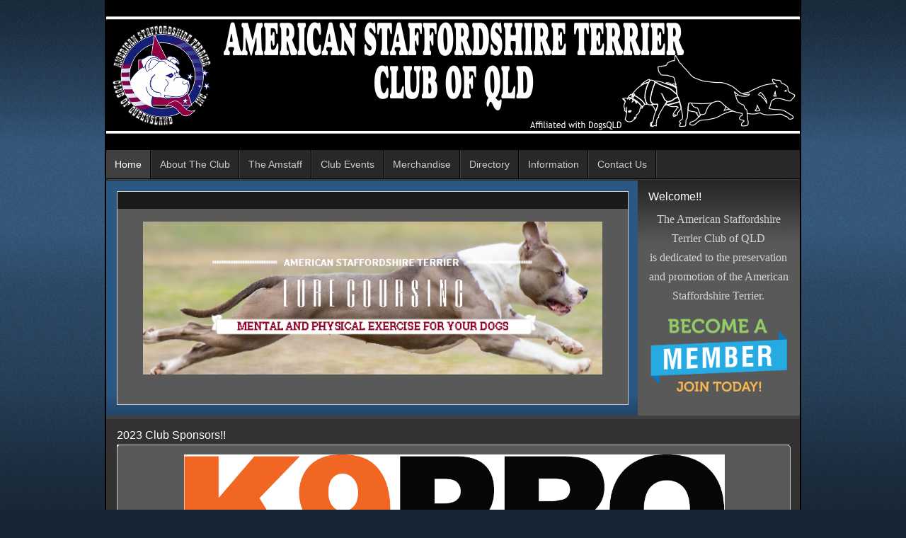

--- FILE ---
content_type: text/html; charset=utf-8
request_url: http://qldamstaffclub.com/
body_size: 11682
content:
<!DOCTYPE html>
<!-- jsn_epic_free 6.2.3 -->
<html lang="" dir="ltr">
<head>
	<base href="http://qldamstaffclub.com/" />
	<meta http-equiv="content-type" content="text/html; charset=utf-8" />
	<meta name="author" content="Karen Gordon" />
	<meta name="description" content="American Staffordshire Terrier Club of QLD Inc." />
	<meta name="generator" content="Joomla! - Open Source Content Management" />
	<title>Home</title>
	<link href="/templates/jsn_epic_free/favicon.ico" rel="shortcut icon" type="image/vnd.microsoft.icon" />
	<link href="/components/com_imageshow/assets/css/style.css" rel="stylesheet" type="text/css" />
	<link href="/media/jui/css/bootstrap.min.css?6f9713e1e6ed6db696ab6db1ab551740" rel="stylesheet" type="text/css" />
	<link href="/media/jui/css/bootstrap-responsive.min.css?6f9713e1e6ed6db696ab6db1ab551740" rel="stylesheet" type="text/css" />
	<link href="/media/jui/css/bootstrap-extended.css?6f9713e1e6ed6db696ab6db1ab551740" rel="stylesheet" type="text/css" />
	<link href="/plugins/system/jsntplframework/assets/3rd-party/bootstrap/css/bootstrap-frontend.min.css" rel="stylesheet" type="text/css" />
	<link href="/templates/system/css/system.css" rel="stylesheet" type="text/css" />
	<link href="/templates/system/css/general.css" rel="stylesheet" type="text/css" />
	<link href="/templates/jsn_epic_free/css/template.css" rel="stylesheet" type="text/css" />
	<link href="/templates/jsn_epic_free/css/colors/blue.css" rel="stylesheet" type="text/css" />
	<link href="/templates/jsn_epic_free/css/styles/business.css" rel="stylesheet" type="text/css" />
	<link href="/media/system/css/modal.css?6f9713e1e6ed6db696ab6db1ab551740" rel="stylesheet" type="text/css" />
	<link href="/plugins/system/pagebuilder/assets/3rd-party/bootstrap3/css/bootstrap.min.css" rel="stylesheet" type="text/css" />
	<link href="/plugins/system/pagebuilder/assets/css/pagebuilder.css" rel="stylesheet" type="text/css" />
	<link href="/plugins/system/pagebuilder/assets/css/jsn-gui-frontend.css" rel="stylesheet" type="text/css" />
	<link href="/plugins/system/pagebuilder/assets/css/front_end.css" rel="stylesheet" type="text/css" />
	<link href="/plugins/system/pagebuilder/assets/css/front_end_responsive.css" rel="stylesheet" type="text/css" />
	<link href="/plugins/jsnimageshow/themeclassic/assets/css/style.css" rel="stylesheet" type="text/css" />
	<link href="/plugins/jsnimageshow/themeclassic/assets/js/galleria/themes/classic/galleria.classic.css" rel="stylesheet" type="text/css" />
	<style type="text/css">
	#jsn-page,
	#jsn-pos-topbar {
		width: 980px;
		min-width: 980px;
	}#jsn-themeclassic-jsgallery-AG6F5{
	    			width: 100%;
	    			background-color: #efefef;
	    			display:block;
				}
#jsn-themeclassic-jsgallery-AG6F5 .galleria-container {
	    			margin: 0 auto;
	    			padding: 0;
	    			background: #595959;
	    			border: 1px solid #cccccc;
					-webkit-border-radius: 5px;
					-moz-border-radius: 5px;
					border-radius: 5px;
					height: 250px;
				}
#jsn-themeclassic-jsgallery-AG6F5 .galleria-container .galleria-stage{
	    			position: absolute;
				    top:5%;
				    bottom: 5%;
				    left: 5%;
				    right: 5%;
				    overflow:hidden;
				}
#jsn-themeclassic-jsgallery-AG6F5 .galleria-container .galleria-image-nav{
				    position: absolute;
				    top: 50%;
				    margin-top: -62px;
				    width: 100%;
				    height: 62px;
				    left: 0;
				}
#jsn-themeclassic-jsgallery-AG6F5 .galleria-thumbnails .galleria-image {
						border: 2px solid rgba(255, 255, 255, 0.3);
					}
#jsn-themeclassic-jsgallery-AG6F5 .galleria-thumbnails .galleria-image:hover {
	    			border: 2px solid #ff6200;
	    			filter: alpha(opacity=100);
					-moz-opacity: 1;
					-khtml-opacity: 1;
					opacity: 1;
				}
#jsn-themeclassic-jsgallery-AG6F5 .galleria-thumbnails .active {
	    			border: 2px solid #ff6200;
	    			filter: alpha(opacity=100);
					-moz-opacity: 1;
					-khtml-opacity: 1;
					opacity: 1;
				}
#jsn-themeclassic-jsgallery-AG6F5 .galleria-thumbnails  {
					height: 54px;
				}
#jsn-themeclassic-jsgallery-AG6F5 .galleria-thumbnails-container{
	    			background-color: #000000;
	    			left: 0;
				    right: 0;
				    width: 100%;
				}
#jsn-themeclassic-jsgallery-AG6F5 .galleria-thumbnails-list {
    				margin-top: 5px;
    				margin-left: 10px;
    				margin-bottom: 5px;
				}
#jsn-themeclassic-jsgallery-AG6F5 .galleria-carousel .galleria-thumbnails-list {
   	 				margin-left: 30px;
   					margin-right: 30px;
				}
#jsn-themeclassic-jsgallery-AG6F5 .galleria-thumbnails .galleria-image {
    				width: 60px;
    				height: 50px;
				}
#jsn-themeclassic-jsgallery-AG6F5 .galleria-thumbnails-container {
					height: 65px;
					bottom: 0;
				}
#jsn-themeclassic-jsgallery-AG6F5 .galleria-info {
					color: #FFFFFF;
				    display: none;
				    position: absolute;
				    text-align: left;
				    bottom:0;
				    width: 100%;
				    z-index: 4;
				    left:0;
				}
#jsn-themeclassic-jsgallery-AG6F5 .galleria-info .galleria-info-text {
				    background: none repeat scroll 0 0 rgba(0, 0, 0, 0.7);
				    padding: 12px;
				    height: auto;
				}
#jsn-themeclassic-jsgallery-AG6F5 .galleria-info .galleria-info-text .galleria-info-title{
					font-family: Verdana;
font-size: 12px;
font-weight: bold;
text-align: left;
color: #E9E9E9;
				}
#jsn-themeclassic-jsgallery-AG6F5 .galleria-info .galleria-info-text .galleria-info-description{
					font-family: Arial;
font-size: 11px;
font-weight: normal;
text-align: left;
color: #AFAFAF;
				}
#jsn-themeclassic-jsgallery-AG6F5 .galleria-info .galleria-info-text .galleria-info-image-link{
					font-family: Verdana;
font-size: 11px;
font-weight: bold;
text-align: right;
color: #E06614;
				}
#jsn-themeclassic-jsgallery-AG6F5 .galleria-thumbnails-container .galleria-thumb-nav-right{
					  background-position: -578px 15px;
					  height: 65px;
				}
#jsn-themeclassic-jsgallery-AG6F5 .galleria-thumbnails-container .galleria-thumb-nav-left{
					  background-position: -495px 15px;
					  height: 65px;
				}
#jsn-themeclassic-jsgallery-AG6F5 .galleria-thumbnails-container .galleria-thumb-nav-left:hover{
					   background-color: rgba(255, 255, 255, 0.3);
				}
#jsn-themeclassic-jsgallery-AG6F5 .galleria-thumbnails-container .galleria-thumb-nav-right:hover{
					   background-color: rgba(255, 255, 255, 0.3);
				}
#jsn-themeclassic-jsgallery-SJoem{
	    			width: 100%;
	    			background-color: #efefef;
	    			display:block;
				}
#jsn-themeclassic-jsgallery-SJoem .galleria-container {
	    			margin: 0 auto;
	    			padding: 0;
	    			background: #595959;
	    			border: 1px solid #cccccc;
					-webkit-border-radius: 5px;
					-moz-border-radius: 5px;
					border-radius: 5px;
					height: 250px;
				}
#jsn-themeclassic-jsgallery-SJoem .galleria-container .galleria-stage{
	    			position: absolute;
				    top:5%;
				    bottom: 5%;
				    left: 5%;
				    right: 5%;
				    overflow:hidden;
				}
#jsn-themeclassic-jsgallery-SJoem .galleria-container .galleria-image-nav{
				    position: absolute;
				    top: 50%;
				    margin-top: -62px;
				    width: 100%;
				    height: 62px;
				    left: 0;
				}
#jsn-themeclassic-jsgallery-SJoem .galleria-thumbnails .galleria-image {
						border: 2px solid rgba(255, 255, 255, 0.3);
					}
#jsn-themeclassic-jsgallery-SJoem .galleria-thumbnails .galleria-image:hover {
	    			border: 2px solid #ff6200;
	    			filter: alpha(opacity=100);
					-moz-opacity: 1;
					-khtml-opacity: 1;
					opacity: 1;
				}
#jsn-themeclassic-jsgallery-SJoem .galleria-thumbnails .active {
	    			border: 2px solid #ff6200;
	    			filter: alpha(opacity=100);
					-moz-opacity: 1;
					-khtml-opacity: 1;
					opacity: 1;
				}
#jsn-themeclassic-jsgallery-SJoem .galleria-thumbnails  {
					height: 54px;
				}
#jsn-themeclassic-jsgallery-SJoem .galleria-thumbnails-container{
	    			background-color: #000000;
	    			left: 0;
				    right: 0;
				    width: 100%;
				}
#jsn-themeclassic-jsgallery-SJoem .galleria-thumbnails-list {
    				margin-top: 5px;
    				margin-left: 10px;
    				margin-bottom: 5px;
				}
#jsn-themeclassic-jsgallery-SJoem .galleria-carousel .galleria-thumbnails-list {
   	 				margin-left: 30px;
   					margin-right: 30px;
				}
#jsn-themeclassic-jsgallery-SJoem .galleria-thumbnails .galleria-image {
    				width: 60px;
    				height: 50px;
				}
#jsn-themeclassic-jsgallery-SJoem .galleria-thumbnails-container {
					height: 65px;
					bottom: 0;
				}
#jsn-themeclassic-jsgallery-SJoem .galleria-info {
					color: #FFFFFF;
				    display: none;
				    position: absolute;
				    text-align: left;
				    bottom:0;
				    width: 100%;
				    z-index: 4;
				    left:0;
				}
#jsn-themeclassic-jsgallery-SJoem .galleria-info .galleria-info-text {
				    background: none repeat scroll 0 0 rgba(0, 0, 0, 0.7);
				    padding: 12px;
				    height: auto;
				}
#jsn-themeclassic-jsgallery-SJoem .galleria-info .galleria-info-text .galleria-info-title{
					font-family: Verdana;
font-size: 12px;
font-weight: bold;
text-align: left;
color: #E9E9E9;
				}
#jsn-themeclassic-jsgallery-SJoem .galleria-info .galleria-info-text .galleria-info-description{
					font-family: Arial;
font-size: 11px;
font-weight: normal;
text-align: left;
color: #AFAFAF;
				}
#jsn-themeclassic-jsgallery-SJoem .galleria-info .galleria-info-text .galleria-info-image-link{
					font-family: Verdana;
font-size: 11px;
font-weight: bold;
text-align: right;
color: #E06614;
				}
#jsn-themeclassic-jsgallery-SJoem .galleria-thumbnails-container .galleria-thumb-nav-right{
					  background-position: -578px 15px;
					  height: 65px;
				}
#jsn-themeclassic-jsgallery-SJoem .galleria-thumbnails-container .galleria-thumb-nav-left{
					  background-position: -495px 15px;
					  height: 65px;
				}
#jsn-themeclassic-jsgallery-SJoem .galleria-thumbnails-container .galleria-thumb-nav-left:hover{
					   background-color: rgba(255, 255, 255, 0.3);
				}
#jsn-themeclassic-jsgallery-SJoem .galleria-thumbnails-container .galleria-thumb-nav-right:hover{
					   background-color: rgba(255, 255, 255, 0.3);
				}
#jsn-themeclassic-jsgallery-CJnI5{
	    			width: 100%;
	    			background-color: #efefef;
	    			display:block;
				}
#jsn-themeclassic-jsgallery-CJnI5 .galleria-container {
	    			margin: 0 auto;
	    			padding: 0;
	    			background: #595959;
	    			border: 1px solid #cccccc;
					-webkit-border-radius: 5px;
					-moz-border-radius: 5px;
					border-radius: 5px;
					height: 250px;
				}
#jsn-themeclassic-jsgallery-CJnI5 .galleria-container .galleria-stage{
	    			position: absolute;
				    top:5%;
				    bottom: 5%;
				    left: 5%;
				    right: 5%;
				    overflow:hidden;
				}
#jsn-themeclassic-jsgallery-CJnI5 .galleria-container .galleria-image-nav{
				    position: absolute;
				    top: 50%;
				    margin-top: -62px;
				    width: 100%;
				    height: 62px;
				    left: 0;
				}
#jsn-themeclassic-jsgallery-CJnI5 .galleria-thumbnails .galleria-image {
						border: 2px solid rgba(255, 255, 255, 0.3);
					}
#jsn-themeclassic-jsgallery-CJnI5 .galleria-thumbnails .galleria-image:hover {
	    			border: 2px solid #ff6200;
	    			filter: alpha(opacity=100);
					-moz-opacity: 1;
					-khtml-opacity: 1;
					opacity: 1;
				}
#jsn-themeclassic-jsgallery-CJnI5 .galleria-thumbnails .active {
	    			border: 2px solid #ff6200;
	    			filter: alpha(opacity=100);
					-moz-opacity: 1;
					-khtml-opacity: 1;
					opacity: 1;
				}
#jsn-themeclassic-jsgallery-CJnI5 .galleria-thumbnails  {
					height: 54px;
				}
#jsn-themeclassic-jsgallery-CJnI5 .galleria-thumbnails-container{
	    			background-color: #000000;
	    			left: 0;
				    right: 0;
				    width: 100%;
				}
#jsn-themeclassic-jsgallery-CJnI5 .galleria-thumbnails-list {
    				margin-top: 5px;
    				margin-left: 10px;
    				margin-bottom: 5px;
				}
#jsn-themeclassic-jsgallery-CJnI5 .galleria-carousel .galleria-thumbnails-list {
   	 				margin-left: 30px;
   					margin-right: 30px;
				}
#jsn-themeclassic-jsgallery-CJnI5 .galleria-thumbnails .galleria-image {
    				width: 60px;
    				height: 50px;
				}
#jsn-themeclassic-jsgallery-CJnI5 .galleria-thumbnails-container {
					height: 65px;
					bottom: 0;
				}
#jsn-themeclassic-jsgallery-CJnI5 .galleria-info {
					color: #FFFFFF;
				    display: none;
				    position: absolute;
				    text-align: left;
				    bottom:0;
				    width: 100%;
				    z-index: 4;
				    left:0;
				}
#jsn-themeclassic-jsgallery-CJnI5 .galleria-info .galleria-info-text {
				    background: none repeat scroll 0 0 rgba(0, 0, 0, 0.7);
				    padding: 12px;
				    height: auto;
				}
#jsn-themeclassic-jsgallery-CJnI5 .galleria-info .galleria-info-text .galleria-info-title{
					font-family: Verdana;
font-size: 12px;
font-weight: bold;
text-align: left;
color: #E9E9E9;
				}
#jsn-themeclassic-jsgallery-CJnI5 .galleria-info .galleria-info-text .galleria-info-description{
					font-family: Arial;
font-size: 11px;
font-weight: normal;
text-align: left;
color: #AFAFAF;
				}
#jsn-themeclassic-jsgallery-CJnI5 .galleria-info .galleria-info-text .galleria-info-image-link{
					font-family: Verdana;
font-size: 11px;
font-weight: bold;
text-align: right;
color: #E06614;
				}
#jsn-themeclassic-jsgallery-CJnI5 .galleria-thumbnails-container .galleria-thumb-nav-right{
					  background-position: -578px 15px;
					  height: 65px;
				}
#jsn-themeclassic-jsgallery-CJnI5 .galleria-thumbnails-container .galleria-thumb-nav-left{
					  background-position: -495px 15px;
					  height: 65px;
				}
#jsn-themeclassic-jsgallery-CJnI5 .galleria-thumbnails-container .galleria-thumb-nav-left:hover{
					   background-color: rgba(255, 255, 255, 0.3);
				}
#jsn-themeclassic-jsgallery-CJnI5 .galleria-thumbnails-container .galleria-thumb-nav-right:hover{
					   background-color: rgba(255, 255, 255, 0.3);
				}
#jsn-themeclassic-jsgallery-GKt1W{
	    			width: 100%;
	    			background-color: #efefef;
	    			display:block;
				}
#jsn-themeclassic-jsgallery-GKt1W .galleria-container {
	    			margin: 0 auto;
	    			padding: 0;
	    			background: #595959;
	    			border: 1px solid #cccccc;
					-webkit-border-radius: 0px;
					-moz-border-radius: 0px;
					border-radius: 0px;
					height: 300px;
				}
#jsn-themeclassic-jsgallery-GKt1W .galleria-container .galleria-stage{
	    			position: absolute;
				    top:5%;
				    bottom: 5%;
				    left: 5%;
				    right: 5%;
				    overflow:hidden;
				}
#jsn-themeclassic-jsgallery-GKt1W .galleria-container .galleria-image-nav{
				    position: absolute;
				    top: 50%;
				    margin-top: -62px;
				    width: 100%;
				    height: 62px;
				    left: 0;
				}
#jsn-themeclassic-jsgallery-GKt1W .galleria-thumbnails .galleria-image {
						border: 2px solid rgba(255, 255, 255, 0.3);
					}
#jsn-themeclassic-jsgallery-GKt1W .galleria-thumbnails .galleria-image:hover {
	    			border: 2px solid #ff6200;
	    			filter: alpha(opacity=100);
					-moz-opacity: 1;
					-khtml-opacity: 1;
					opacity: 1;
				}
#jsn-themeclassic-jsgallery-GKt1W .galleria-thumbnails .active {
	    			border: 2px solid #ff6200;
	    			filter: alpha(opacity=100);
					-moz-opacity: 1;
					-khtml-opacity: 1;
					opacity: 1;
				}
#jsn-themeclassic-jsgallery-GKt1W .galleria-thumbnails  {
					height: 54px;
				}
#jsn-themeclassic-jsgallery-GKt1W .galleria-thumbnails-container{
	    			background-color: #000000;
	    			left: 0;
				    right: 0;
				    width: 100%;
				}
#jsn-themeclassic-jsgallery-GKt1W .galleria-thumbnails-list {
    				margin-top: 5px;
    				margin-left: 10px;
    				margin-bottom: 5px;
				}
#jsn-themeclassic-jsgallery-GKt1W .galleria-carousel .galleria-thumbnails-list {
   	 				margin-left: 30px;
   					margin-right: 30px;
				}
#jsn-themeclassic-jsgallery-GKt1W .galleria-thumbnails .galleria-image {
    				width: 60px;
    				height: 50px;
				}
#jsn-themeclassic-jsgallery-GKt1W .galleria-thumbnails-container {
					height: 65px;
					bottom: 0;
				}
#jsn-themeclassic-jsgallery-GKt1W .galleria-info {
					color: #FFFFFF;
				    display: none;
				    position: absolute;
				    text-align: left;
				    top: 0;
				    width: 100%;
				    z-index: 4;
				    left:0;
				}
#jsn-themeclassic-jsgallery-GKt1W .galleria-info .galleria-info-text {
				    background: none repeat scroll 0 0 rgba(0, 0, 0, 0.7);
				    padding: 12px;
				    height: auto;
				}
#jsn-themeclassic-jsgallery-GKt1W .galleria-info .galleria-info-text .galleria-info-title{
					font-family: Verdana;
font-size: 12px;
font-weight: bold;
text-align: left;
color: #E9E9E9;
				}
#jsn-themeclassic-jsgallery-GKt1W .galleria-info .galleria-info-text .galleria-info-description{
					font-family: Arial;
font-size: 11px;
font-weight: normal;
text-align: left;
color: #AFAFAF;
				}
#jsn-themeclassic-jsgallery-GKt1W .galleria-info .galleria-info-text .galleria-info-image-link{
					font-family: Verdana;
font-size: 11px;
font-weight: bold;
text-align: right;
color: #E06614;
				}
#jsn-themeclassic-jsgallery-GKt1W .galleria-thumbnails-container .galleria-thumb-nav-right{
					  background-position: -578px 15px;
					  height: 65px;
				}
#jsn-themeclassic-jsgallery-GKt1W .galleria-thumbnails-container .galleria-thumb-nav-left{
					  background-position: -495px 15px;
					  height: 65px;
				}
#jsn-themeclassic-jsgallery-GKt1W .galleria-thumbnails-container .galleria-thumb-nav-left:hover{
					   background-color: rgba(255, 255, 255, 0.3);
				}
#jsn-themeclassic-jsgallery-GKt1W .galleria-thumbnails-container .galleria-thumb-nav-right:hover{
					   background-color: rgba(255, 255, 255, 0.3);
				}

	</style>
	<script type="application/json" class="joomla-script-options new">{"csrf.token":"55233cbb26d7c02aae99d587090fabc3","system.paths":{"root":"","base":""}}</script>
	<script src="/media/jui/js/jquery.min.js?6f9713e1e6ed6db696ab6db1ab551740" type="text/javascript"></script>
	<script src="/media/jui/js/jquery-noconflict.js?6f9713e1e6ed6db696ab6db1ab551740" type="text/javascript"></script>
	<script src="/media/jui/js/jquery-migrate.min.js?6f9713e1e6ed6db696ab6db1ab551740" type="text/javascript"></script>
	<script src="/media/jui/js/bootstrap.min.js?6f9713e1e6ed6db696ab6db1ab551740" type="text/javascript"></script>
	<script src="/media/system/js/caption.js?6f9713e1e6ed6db696ab6db1ab551740" type="text/javascript"></script>
	<script src="/media/system/js/mootools-core.js?6f9713e1e6ed6db696ab6db1ab551740" type="text/javascript"></script>
	<script src="/media/system/js/core.js?6f9713e1e6ed6db696ab6db1ab551740" type="text/javascript"></script>
	<script src="/media/system/js/mootools-more.js?6f9713e1e6ed6db696ab6db1ab551740" type="text/javascript"></script>
	<script src="/plugins/system/jsntplframework/assets/joomlashine/js/noconflict.js" type="text/javascript"></script>
	<script src="/plugins/system/jsntplframework/assets/joomlashine/js/utils.js" type="text/javascript"></script>
	<script src="/templates/jsn_epic_free/js/jsn_template.js" type="text/javascript"></script>
	<script src="/media/system/js/modal.js?6f9713e1e6ed6db696ab6db1ab551740" type="text/javascript"></script>
	<script src="/templates/jsn_epic_free/js/custom.js" type="text/javascript"></script>
	<script src="/plugins/system/pagebuilder/assets/js/joomlashine.noconflict.js" type="text/javascript"></script>
	<script src="/plugins/system/pagebuilder/assets/3rd-party/bootstrap3/js/bootstrap.min.js" type="text/javascript"></script>
	<script src="/components/com_imageshow/assets/js/jquery.min.js" type="text/javascript"></script>
	<script src="/plugins/jsnimageshow/themeclassic/assets/js/jsn_is_conflict.js" type="text/javascript"></script>
	<script src="/plugins/jsnimageshow/themeclassic/assets/js/galleria/galleria-1.2.8.js" type="text/javascript"></script>
	<script src="/plugins/jsnimageshow/themeclassic/assets/js/galleria/themes/classic/galleria.classic.js" type="text/javascript"></script>
	<script type="text/javascript">
jQuery(function($){ $(".dropdown-toggle").dropdown(); });jQuery(window).on('load',  function() {
				new JCaption('img.caption');
			});
				JSNTemplate.initTemplate({
					templatePrefix			: "jsn_epic_free_",
					templatePath			: "/templates/jsn_epic_free",
					enableRTL				: 0,
					enableGotopLink			: 1,
					enableMobile			: 0,
					enableMobileMenuSticky	: 1,
					enableDesktopMenuSticky	: 0,
					responsiveLayout		: [],
					mobileMenuEffect		: ""
				});
			
					window.addEvent("domready", JSNUtils.setDesktopOnMobile);
				
		jQuery(function($) {
			SqueezeBox.initialize({});
			initSqueezeBox();
			$(document).on('subform-row-add', initSqueezeBox);

			function initSqueezeBox(event, container)
			{
				SqueezeBox.assign($(container || document).find('a.modal').get(), {
					parse: 'rel'
				});
			}
		});

		window.jModalClose = function () {
			SqueezeBox.close();
		};

		// Add extra modal close functionality for tinyMCE-based editors
		document.onreadystatechange = function () {
			if (document.readyState == 'interactive' && typeof tinyMCE != 'undefined' && tinyMCE)
			{
				if (typeof window.jModalClose_no_tinyMCE === 'undefined')
				{
					window.jModalClose_no_tinyMCE = typeof(jModalClose) == 'function'  ?  jModalClose  :  false;

					jModalClose = function () {
						if (window.jModalClose_no_tinyMCE) window.jModalClose_no_tinyMCE.apply(this, arguments);
						tinyMCE.activeEditor.windowManager.close();
					};
				}

				if (typeof window.SqueezeBoxClose_no_tinyMCE === 'undefined')
				{
					if (typeof(SqueezeBox) == 'undefined')  SqueezeBox = {};
					window.SqueezeBoxClose_no_tinyMCE = typeof(SqueezeBox.close) == 'function'  ?  SqueezeBox.close  :  false;

					SqueezeBox.close = function () {
						if (window.SqueezeBoxClose_no_tinyMCE)  window.SqueezeBoxClose_no_tinyMCE.apply(this, arguments);
						tinyMCE.activeEditor.windowManager.close();
					};
				}
			}
		};
		jQuery(function($){ initTooltips(); $("body").on("subform-row-add", initTooltips); function initTooltips (event, container) { container = container || document;$(container).find(".hasTooltip").tooltip({"html": true,"container": "body"});} });
	</script>

</head>
<body id="jsn-master" class="jsn-textstyle-business jsn-color-blue jsn-direction-ltr jsn-desktop jsn-joomla-30  jsn-com-content jsn-view-article jsn-itemid-101 jsn-homepage">
		<div id="jsn-page" class="container">
		<div id="jsn-page-inner">
					<div id="jsn-pos-stick-leftbottom">
				<div class=" jsn-modulecontainer"><div class="jsn-modulecontainer_inner"><div class="jsn-modulecontent">
<div  >
	<div style="display:none;">
<img src="https://demo.joomlashine.com/joomla-templates/jsn_epic/free/media/joomlashine/jsn-epic/backgrounds/street.jpg" alt="" />
<img src="https://demo.joomlashine.com/joomla-templates/jsn_epic/free/media/joomlashine/jsn-epic/backgrounds/tablet.jpg" alt="" />
<img src="https://demo.joomlashine.com/joomla-templates/jsn_epic/free/media/joomlashine/jsn-epic/backgrounds/forest.jpg" alt="" />
<img src="https://demo.joomlashine.com/joomla-templates/jsn_epic/free/media/joomlashine/jsn-epic/backgrounds/mac.jpg" alt="" />
<img src="https://demo.joomlashine.com/joomla-templates/jsn_epic/free/media/joomlashine/jsn-epic/backgrounds/skycrapper.jpg" alt="" />
<img src="https://demo.joomlashine.com/joomla-templates/jsn_epic/free/media/joomlashine/jsn-epic/backgrounds/cloudsea.jpg" alt="" />
<img src="https://demo.joomlashine.com/joomla-templates/jsn_epic/free/media/joomlashine/jsn-epic/backgrounds/workingdesk.jpg" alt="" />
<img src="https://demo.joomlashine.com/joomla-templates/jsn_epic/free/media/joomlashine/jsn-epic/backgrounds/our-work-bg.jpg" alt="" />
<img src="https://demo.joomlashine.com/joomla-templates/jsn_epic/free/media/joomlashine/jsn-epic/backgrounds/bridge.jpg" alt="" />
<img src="https://demo.joomlashine.com/joomla-templates/jsn_epic/free/media/joomlashine/jsn-epic/custom-html/responsive-intro/iphone.png" alt="" />
</div></div><div class="clearbreak"></div></div></div></div>
			</div>
					<div id="jsn-header">
				<div id="jsn-logo" class="pull-left">
				<a href="/index.php" title=""><img src="/templates/jsn_epic_free/images/colors/blue/logo.png" alt="" id="jsn-logo-desktop" /></a>				</div>
				<div id="jsn-headerright" class="pull-right">
								</div>
				<div class="clearbreak"></div>
			</div>
			<div id="jsn-body">
							<div id="jsn-menu">
									<div id="jsn-pos-mainmenu">
						<div class=" jsn-modulecontainer"><div class="jsn-modulecontainer_inner"><div class="jsn-modulecontent">
<ul class="menu-mainmenu">
<li  class="current active first"><a class="current" href="/index.php" >
	<span>
		Home	</span>
</a></li><li  class="parent">	<a  href="/index.php" >
		<span>
		About The Club		</span>
	</a>
	<ul><li  class="first"><a  href="/index.php/about-the-club/club-history" >
	<span>
		Club History	</span>
</a></li><li ><a  href="/index.php/about-the-club/club-management" >
	<span>
		Club Management	</span>
</a></li><li ><a  href="/index.php/about-the-club/club-code-of-ethics" >
	<span>
		Club Code of Ethics	</span>
</a></li><li ><a  href="/index.php/about-the-club/club-honor-board" >
	<span>
		Club Honor Board	</span>
</a></li><li ><a  href="/index.php/about-the-club/club-awards" >
	<span>
		Club Awards	</span>
</a></li><li  class="parent"><a  href="/index.php/about-the-club/online-forms" >
	<span>
		Online Forms	</span>
</a><ul><li  class="first">		<a class="" href="https://showmanager.com.au/MyArea/Clubs/details/2030" target="_blank" >
			<span>
			Membership Form			</span>
		</a>
</li><li ><a  href="/index.php/about-the-club/online-forms/breeder-listing" >
	<span>
		Breeder Listing	</span>
</a></li><li ><a  href="/index.php/about-the-club/online-forms/litter-listings" >
	<span>
		Litter Listings	</span>
</a></li><li ><a  href="/index.php/about-the-club/online-forms/stud-dog-listings" >
	<span>
		Stud Dog Listings	</span>
</a></li><li  class="last"><a  href="/index.php/about-the-club/online-forms/breeder-incentive-form" >
	<span>
		Breeder Incentive Form	</span>
</a></li></ul></li></ul></li><li  class="parent">	<a  href="/" >
		<span>
		The Amstaff		</span>
	</a>
	<ul><li  class="first"><a  href="/index.php/the-amstaff/amstaff-breed-standard" >
	<span>
		Amstaff Breed Standard	</span>
</a></li><li >		<a class="" href="https://qldamstaffclub.com/images/Club/ANKC%20Extended%20Breed%20Standard.pdf" target="_blank" >
			<span>
			ANKC Extended Breed Standard			</span>
		</a>
</li><li ><a  href="/index.php/the-amstaff/amstaff-history" >
	<span>
		Amstaff History	</span>
</a></li><li ><a  href="/index.php/the-amstaff/amstaff-history-in-australia" >
	<span>
		Amstaff History in Australia	</span>
</a></li><li  class="parent last"><a  href="/index.php/the-amstaff/amstaff-health" >
	<span>
		Amstaff Health	</span>
</a><ul><li  class="first"><a  href="/index.php/the-amstaff/amstaff-health/cerebellar-ataxia-ncl-a" >
	<span>
		Cerebellar Ataxia (NCL-A)	</span>
</a></li><li ><a  href="/index.php/the-amstaff/amstaff-health/cardiac-disease" >
	<span>
		Cardiac Disease	</span>
</a></li><li ><a  href="/index.php/the-amstaff/amstaff-health/hip-dysplasia-hd" >
	<span>
		Hip Dysplasia (HD)	</span>
</a></li><li ><a  href="/index.php/the-amstaff/amstaff-health/elbow-dysplasia-ed" >
	<span>
		Elbow Dysplasia (ED)	</span>
</a></li><li ><a  href="/index.php/the-amstaff/amstaff-health/eye-problems" >
	<span>
		Eye Problems	</span>
</a></li><li ><a  href="/index.php/the-amstaff/amstaff-health/luxating-patellas" >
	<span>
		Luxating Patellas	</span>
</a></li><li ><a  href="/index.php/the-amstaff/amstaff-health/hyperthyroidism" >
	<span>
		Hyperthyroidism	</span>
</a></li><li ><a  href="/index.php/the-amstaff/amstaff-health/degenerative-myelopathy-dm" >
	<span>
		Degenerative Myelopathy (DM)	</span>
</a></li><li ><a  href="/index.php/the-amstaff/amstaff-health/canine-hyperuricosuria-huu" >
	<span>
		Canine Hyperuricosuria (HUU)	</span>
</a></li><li  class="last"><a  href="/index.php/the-amstaff/amstaff-health/juvenile-laryngeal-paralysis-polyneuropathy-jlpp" >
	<span>
		Juvenile Laryngeal Paralysis & Polyneuropathy (JLPP)	</span>
</a></li></ul></li></ul></li><li  class="parent">	<a  href="/" >
		<span>
		Club Events		</span>
	</a>
	<ul><li  class="first"><a  href="/index.php/club-events/event-calendar" >
	<span>
		Event Calendar 	</span>
</a></li><li ><a  href="/index.php/club-events/pet-friendly-accommodation" >
	<span>
		Pet Friendly Accommodation	</span>
</a></li><li >		<a class="" href="https://www.showmanager.com.au/" target="_blank" >
			<span>
			ShowManager ~ Event Entries			</span>
		</a>
</li><li  class="parent">	<a  href="/" >
		<span>
		2023		</span>
	</a>
	<ul><li  class="first">		<a class="" href="https://qldamstaffclub.com/images/Events/2023/2023%20Show%20Catalogue%20-%20MARKED%20WEB.pdf" target="_blank" >
			<span>
			2023 Show Catalogue			</span>
		</a>
</li><li ><a  href="/index.php/club-events/2023/championship-show-1" >
	<span>
		Championship Show 1	</span>
</a></li><li ><a  href="/index.php/club-events/2023/championship-show-2" >
	<span>
		Championship Show 2	</span>
</a></li><li ><a  href="/index.php/club-events/2023/open-show" >
	<span>
		Open Show	</span>
</a></li><li >		<a class="" href="https://qldamstaffclub.com/images/Events/2023/LureCoursing/13.05.23%20AUTUMN%20COURSING%20CARNIVAL%20-%20DAY%201%20-%20ASTCQ%20-RESULTS.pdf" target="_blank" >
			<span>
			Lure Coursing 13.05.23			</span>
		</a>
</li><li >		<a class="" href="https://qldamstaffclub.com/images/Events/2023/LureCoursing/ASTCQ%2017.06.23%20CATALOGUE%20-%20MARKED.pdf" target="_blank" >
			<span>
			Lure Coursing 17.06.23			</span>
		</a>
</li><li >		<a class="" href="https://qldamstaffclub.com/images/Events/2023/LureCoursing/22.07.23%20ASTCQ%20Catalogue%20-%20MARKED.pdf" target="_blank" >
			<span>
			Lure Coursing 22.07.23			</span>
		</a>
</li><li  class="last">		<a class="" href="https://qldamstaffclub.com/images/Events/2023/LureCoursing/27.08.23%20ASTCQ%20Lure%20Coursing%20Trial%20-%20MARKED.pdf" target="_blank" >
			<span>
			Lure Coursing 27.08.23			</span>
		</a>
</li></ul></li><li  class="parent">	<a  href="/" >
		<span>
		2022		</span>
	</a>
	<ul><li  class="first">		<a class="" href="https://qldamstaffclub.com/images/Events/2022/2022%20Show%20Catalogue%20-%20Web.pdf" target="_blank" >
			<span>
			2022 Show Catalogue			</span>
		</a>
</li><li ><a  href="/index.php/club-events/2022/championship-show-1" >
	<span>
		Championship Show 1	</span>
</a></li><li ><a  href="/index.php/club-events/2022/2022-championship-show-2" >
	<span>
		Championship Show 2	</span>
</a></li><li ><a  href="/index.php/club-events/2022/2022-open-show" >
	<span>
		Open Show	</span>
</a></li><li >		<a class="" href="https://qldamstaffclub.com/images/Events/2022/Lure/070522_Catalogue.pdf" target="_blank" >
			<span>
			Lure Coursing 07.05.22			</span>
		</a>
</li><li >		<a class="" href="https://qldamstaffclub.com/images/Events/2022/Lure/ASTCQ_Catalogue_040622_-_MARKED.pdf" target="_blank" >
			<span>
			Lure Coursing 04.06.22			</span>
		</a>
</li><li >		<a class="" href="https://qldamstaffclub.com/images/Events/2022/Lure/16.07.22%20ASTCQ%20Catalogue%20-%20MARKED.pdf" target="_blank" >
			<span>
			Lure Coursing 16.07.22			</span>
		</a>
</li><li  class="last">		<a class="" href="https://qldamstaffclub.com/images/Events/2022/Lure/ASTCQ%20Catalogue%2021.08.22.pdf" target="_blank" >
			<span>
			Lure Coursing 21.08.22			</span>
		</a>
</li></ul></li><li  class="parent">	<a  href="/" >
		<span>
		2019		</span>
	</a>
	<ul><li  class="first"><a  href="/index.php/club-events/2019/2019-show-catalogue" >
	<span>
		2019 Show Catalogue	</span>
</a></li><li  class="parent"><a  href="/index.php/club-events/2019/championship-show-1" >
	<span>
		Championship Show 1	</span>
</a><ul><li  class="first">		<a class="" href="https://www.victoriatilleyphotography.com/f797235364" target="_blank" >
			<span>
			Photos			</span>
		</a>
</li><li  class="last"><a  href="/index.php/club-events/2019/championship-show-1/critiques" >
	<span>
		Critiques	</span>
</a></li></ul></li><li  class="parent"><a  href="/index.php/club-events/2019/championship-show-2" >
	<span>
		Championship Show 2	</span>
</a><ul><li  class="first">		<a class="" href="https://www.victoriatilleyphotography.com/f774159937" target="_blank" >
			<span>
			Photos			</span>
		</a>
</li><li  class="last"><a  href="/index.php/club-events/2019/championship-show-2/critiques" >
	<span>
		Critiques	</span>
</a></li></ul></li><li  class="parent"><a  href="/index.php/club-events/2019/open-show" >
	<span>
		Open Show	</span>
</a><ul><li  class="first last">		<a class="" href="https://www.victoriatilleyphotography.com/p1038330591" target="_blank" >
			<span>
			Photos			</span>
		</a>
</li></ul></li><li ><a  href="/index.php/club-events/2019/lure-coursing-catalogue-22-06-19" >
	<span>
		Lure Coursing Catalogue 22.06.2019	</span>
</a></li><li  class="last"><a  href="/index.php/club-events/2019/lure-coursing-catalogue-25-08-19" >
	<span>
		Lure Coursing Catalogue 25.08.2019	</span>
</a></li></ul></li><li  class="parent">	<a  href="/" >
		<span>
		2018		</span>
	</a>
	<ul><li  class="first"><a  href="/index.php/club-events/2018/2018-show-catalogue" >
	<span>
		2018 Show Catalogue	</span>
</a></li><li ><a  href="/index.php/club-events/2018/championship-show-1" >
	<span>
		Championship Show 1	</span>
</a></li><li  class="parent"><a  href="/index.php/club-events/2018/championship-show-2" >
	<span>
		Championship Show 2	</span>
</a><ul><li  class="first last"><a  href="/index.php/club-events/2018/championship-show-2/photos" >
	<span>
		Photos	</span>
</a></li></ul></li><li ><a  href="/index.php/club-events/2018/open-show" >
	<span>
		Open Show	</span>
</a></li><li ><a  href="/index.php/club-events/2018/lure-coursing-catalogue-06-05-2018" >
	<span>
		Lure Coursing Catalogue 06.05.2018	</span>
</a></li><li ><a  href="/index.php/club-events/2018/lure-coursing-catalogue-23-06-2018" >
	<span>
		Lure Coursing Catalogue 23.06.2018	</span>
</a></li><li  class="last"><a  href="/index.php/club-events/2018/lure-coursing-catalogue-26-08-2018" >
	<span>
		Lure Coursing Catalogue 26.08.2018	</span>
</a></li></ul></li><li  class="parent">	<a  href="/" >
		<span>
		2017		</span>
	</a>
	<ul><li  class="first"><a  href="/index.php/club-events/2017/2017-show-catalogue" >
	<span>
		2017 Show Catalogue	</span>
</a></li><li  class="parent"><a  href="/index.php/club-events/2017/championship-show-1" >
	<span>
		Championship Show 1	</span>
</a><ul><li  class="first"><a  href="/index.php/club-events/2017/championship-show-1/critiques" >
	<span>
		Critiques	</span>
</a></li><li  class="last"><a  href="/index.php/club-events/2017/championship-show-1/photos" >
	<span>
		Photos	</span>
</a></li></ul></li><li  class="parent"><a  href="/index.php/club-events/2017/championship-show-2" >
	<span>
		Championship Show 2	</span>
</a><ul><li  class="first"><a  href="/index.php/club-events/2017/championship-show-2/critiques" >
	<span>
		Critiques	</span>
</a></li><li  class="last"><a  href="/index.php/club-events/2017/championship-show-2/photos" >
	<span>
		Photos	</span>
</a></li></ul></li><li  class="parent"><a  href="/index.php/club-events/2017/open-show" >
	<span>
		Open Show	</span>
</a><ul><li  class="first last"><a  href="/index.php/club-events/2017/open-show/photos" >
	<span>
		Photos	</span>
</a></li></ul></li><li ><a  href="/index.php/club-events/2017/lure-coursing-catalogue-07-05-2017" >
	<span>
		Lure Coursing Catalogue 07.05.2017	</span>
</a></li><li ><a  href="/index.php/club-events/2017/lure-coursing-catalogue-24-06-2017" >
	<span>
		Lure Coursing Catalogue 24.06.2017	</span>
</a></li><li  class="last"><a  href="/index.php/club-events/2017/lure-coursing-catalogue-27-08-2017" >
	<span>
		Lure Coursing Catalogue 27.08.2017	</span>
</a></li></ul></li><li  class="parent">	<a  href="/" >
		<span>
		2016		</span>
	</a>
	<ul><li  class="first"><a  href="/index.php/club-events/2016/2016-show-catalogue" >
	<span>
		2016 Show Catalogue	</span>
</a></li><li  class="parent"><a  href="/index.php/club-events/2016/championship-show-1" >
	<span>
		Championship Show 1	</span>
</a><ul><li  class="first last"><a  href="/index.php/club-events/2016/championship-show-1/photos" >
	<span>
		Photos	</span>
</a></li></ul></li><li  class="parent"><a  href="/index.php/club-events/2016/championship-show-2" >
	<span>
		Championship Show 2	</span>
</a><ul><li  class="first last"><a  href="/index.php/club-events/2016/championship-show-2/photos" >
	<span>
		Photos	</span>
</a></li></ul></li><li  class="parent"><a  href="/index.php/club-events/2016/open-show" >
	<span>
		Open Show	</span>
</a><ul><li  class="first last"><a  href="/index.php/club-events/2016/open-show/photos" >
	<span>
		Photos	</span>
</a></li></ul></li><li  class="last"><a  href="/index.php/club-events/2016/lure-coursing-photos-01-05-2016" >
	<span>
		Lure Coursing Photos 01.05.2016 	</span>
</a></li></ul></li><li  class="parent">	<a  href="/" >
		<span>
		2015		</span>
	</a>
	<ul><li  class="first"><a  href="/index.php/club-events/2015/2015-show-catalogue" >
	<span>
		2015 Show Catalogue	</span>
</a></li><li  class="parent"><a  href="/index.php/club-events/2015/championship-show-1" >
	<span>
		Championship Show 1	</span>
</a><ul><li  class="first"><a  href="/index.php/club-events/2015/championship-show-1/critiques" >
	<span>
		Critiques	</span>
</a></li><li  class="last"><a  href="/index.php/club-events/2015/championship-show-1/photos" >
	<span>
		Photos	</span>
</a></li></ul></li><li  class="parent"><a  href="/index.php/club-events/2015/championship-show-2" >
	<span>
		Championship Show 2	</span>
</a><ul><li  class="first"><a  href="/index.php/club-events/2015/championship-show-2/critiques" >
	<span>
		Critiques	</span>
</a></li><li  class="last"><a  href="/index.php/club-events/2015/championship-show-2/photos" >
	<span>
		Photos	</span>
</a></li></ul></li><li  class="parent"><a  href="/index.php/club-events/2015/open-show" >
	<span>
		Open Show	</span>
</a><ul><li  class="first last"><a  href="/index.php/club-events/2015/open-show/photos" >
	<span>
		Photos	</span>
</a></li></ul></li></ul></li><li  class="parent">	<a  href="/index.php" >
		<span>
		2014		</span>
	</a>
	<ul><li  class="first"><a  href="/index.php/club-events/2014/2014-show-catalogue" >
	<span>
		2014 Show Catalogue	</span>
</a></li><li  class="parent"><a  href="/index.php/club-events/2014/championship-show" >
	<span>
		Championship Show	</span>
</a><ul><li  class="first last"><a  href="/index.php/club-events/2014/championship-show/critiques" >
	<span>
		Critiques	</span>
</a></li></ul></li><li  class="last"><a  href="/index.php/club-events/2014/open-show" >
	<span>
		Open Show	</span>
</a></li></ul></li><li  class="parent">	<a  href="/" >
		<span>
		2013		</span>
	</a>
	<ul><li  class="first"><a  href="/index.php/club-events/2013/2013-show-catalogue" >
	<span>
		2013 Show Catalogue	</span>
</a></li><li  class="parent"><a  href="/index.php/club-events/2013/championship-show" >
	<span>
		Championship Show	</span>
</a><ul><li  class="first last"><a  href="/index.php/club-events/2013/championship-show/photos" >
	<span>
		Photos	</span>
</a></li></ul></li><li  class="parent"><a  href="/index.php/club-events/2013/open-show" >
	<span>
		Open Show	</span>
</a><ul><li  class="first last"><a  href="/index.php/club-events/2013/open-show/photos" >
	<span>
		Photos	</span>
</a></li></ul></li></ul></li><li  class="parent">	<a  href="/" >
		<span>
		2012		</span>
	</a>
	<ul><li  class="parent first"><a  href="/index.php/club-events/2012/championship-show" >
	<span>
		Championship Show	</span>
</a><ul><li  class="first"><a  href="/index.php/club-events/2012/championship-show/critiques" >
	<span>
		Critiques	</span>
</a></li><li  class="last"><a  href="/index.php/club-events/2012/championship-show/photos" >
	<span>
		Photos	</span>
</a></li></ul></li><li  class="last"><a  href="/index.php/club-events/2012/open-show" >
	<span>
		Open Show	</span>
</a></li></ul></li><li  class="parent">	<a  href="/" >
		<span>
		2011		</span>
	</a>
	<ul><li  class="parent first"><a  href="/index.php/club-events/2011/championship-show" >
	<span>
		Championship Show	</span>
</a><ul><li  class="first"><a  href="/index.php/club-events/2011/championship-show/critiques" >
	<span>
		Critiques	</span>
</a></li><li  class="last"><a  href="/index.php/club-events/2011/championship-show/photos" >
	<span>
		Photos	</span>
</a></li></ul></li><li  class="parent"><a  href="/index.php/club-events/2011/open-show" >
	<span>
		Open Show	</span>
</a><ul><li  class="first last"><a  href="/index.php/club-events/2011/open-show/photos" >
	<span>
		Photos	</span>
</a></li></ul></li></ul></li><li  class="parent">	<a  href="/" >
		<span>
		2010		</span>
	</a>
	<ul><li  class="parent first"><a  href="/index.php/club-events/2010/championship-show" >
	<span>
		Championship Show	</span>
</a><ul><li  class="first last"><a  href="/index.php/club-events/2010/championship-show/photos" >
	<span>
		Photos	</span>
</a></li></ul></li><li  class="parent"><a  href="/index.php/club-events/2010/open-show" >
	<span>
		Open Show	</span>
</a><ul><li  class="first last"><a  href="/index.php/club-events/2010/open-show/photos" >
	<span>
		Photos	</span>
</a></li></ul></li></ul></li><li  class="parent">	<a  href="/" >
		<span>
		2009		</span>
	</a>
	<ul><li  class="parent first"><a  href="/index.php/club-events/2009/championship-show" >
	<span>
		Championship Show	</span>
</a><ul><li  class="first"><a  href="/index.php/club-events/2009/championship-show/critiques" >
	<span>
		Critiques	</span>
</a></li><li  class="last"><a  href="/index.php/club-events/2009/championship-show/photos" >
	<span>
		Photos	</span>
</a></li></ul></li><li  class="parent"><a  href="/index.php/club-events/2009/open-show" >
	<span>
		Open Show	</span>
</a><ul><li  class="first last"><a  href="/index.php/club-events/2009/open-show/photos" >
	<span>
		Photos	</span>
</a></li></ul></li></ul></li><li  class="parent">	<a  href="/" >
		<span>
		2008		</span>
	</a>
	<ul><li  class="parent first"><a  href="/index.php/club-events/2008/championship-show" >
	<span>
		Championship Show	</span>
</a><ul><li  class="first last"><a  href="/index.php/club-events/2008/championship-show/photos" >
	<span>
		Photos	</span>
</a></li></ul></li><li  class="parent"><a  href="/index.php/club-events/2008/open-show" >
	<span>
		Open Show	</span>
</a><ul><li  class="first last"><a  href="/index.php/club-events/2008/open-show/photos" >
	<span>
		Photos	</span>
</a></li></ul></li></ul></li><li  class="parent">	<a  href="/" >
		<span>
		2007		</span>
	</a>
	<ul><li  class="parent first"><a  href="/index.php/club-events/2007/championship-show" >
	<span>
		Championship Show	</span>
</a><ul><li  class="first last"><a  href="/index.php/club-events/2007/championship-show/photos" >
	<span>
		Photos	</span>
</a></li></ul></li><li  class="parent"><a  href="/index.php/club-events/2007/open-show" >
	<span>
		Open Show	</span>
</a><ul><li  class="first last"><a  href="/index.php/club-events/2007/open-show/photos" >
	<span>
		Photos	</span>
</a></li></ul></li></ul></li><li  class="parent">	<a  href="/" >
		<span>
		2006		</span>
	</a>
	<ul><li  class="parent first"><a  href="/index.php/club-events/2006/open-show" >
	<span>
		Open Show	</span>
</a><ul><li  class="first last"><a  href="/index.php/club-events/2006/open-show/photos" >
	<span>
		Photos	</span>
</a></li></ul></li></ul></li><li  class="parent">	<a  href="/" >
		<span>
		2004		</span>
	</a>
	<ul><li  class="parent first"><a  href="/index.php/club-events/2004/ribbon-parade" >
	<span>
		Ribbon Parade	</span>
</a><ul><li  class="first last"><a  href="/index.php/club-events/2004/ribbon-parade/photos" >
	<span>
		Photos	</span>
</a></li></ul></li></ul></li><li  class="last"><a  href="/index.php/club-events/sprintdog-form" >
	<span>
		SprintDog Form	</span>
</a></li></ul></li><li ><a  href="/index.php/merchandise" >
	<span>
		Merchandise	</span>
</a></li><li  class="parent">	<a  href="/" >
		<span>
		Directory		</span>
	</a>
	<ul><li  class="first"><a  href="/index.php/directory/breeder-listings" >
	<span>
		Breeder Listings	</span>
</a></li><li ><a  href="/index.php/directory/stud-dog-listings" >
	<span>
		Stud Dog Listings	</span>
</a></li><li  class="last"><a  href="/index.php/directory/litters-puppy-listings" >
	<span>
		Litters/ Puppy Listings	</span>
</a></li></ul></li><li  class="parent">	<a  href="/" >
		<span>
		Information		</span>
	</a>
	<ul><li  class="first"><a  href="/index.php/information/buying-an-amstaff" >
	<span>
		Buying an Amstaff? 	</span>
</a></li><li ><a  href="/index.php/information/pedigree-papers-explained" >
	<span>
		Pedigree Papers Explained	</span>
</a></li><li ><a  href="/index.php/information/conformation-showing-information" >
	<span>
		Conformation Showing Information	</span>
</a></li><li ><a  href="/index.php/information/lure-coursing-information" >
	<span>
		Lure Coursing Information	</span>
</a></li><li ><a  href="/index.php/information/weight-pull-information" >
	<span>
		Weight Pull Information	</span>
</a></li><li  class="last"><a  href="/index.php/information/links" >
	<span>
		Links	</span>
</a></li></ul></li><li  class="last"><a  href="/index.php/contact-us" >
	<span>
		Contact Us	</span>
</a></li></ul><div class="clearbreak"></div></div></div></div>
					</div>
					            <div class="clearbreak"></div>
				</div>
							<div id="jsn-content-top" class="jsn-haspromoright ">
					<div id="jsn-promo" class="row-fluid">
					                    <div id="jsn-pos-promo" class="span9 order1 ">
	                        <div class="richbox-2 jsn-modulecontainer"><div class="jsn-modulecontainer_inner"><div><div><div class="jsn-modulecontent"><!-- JSN IMAGESHOW PRO STANDARD 5.0.12 - Theme Classic 1.4.3 --><div class="jsn-container"><div class="jsn-gallery"><div style="max-width:100%; margin: 0 auto;"><div id="jsn-themeclassic-jsgallery-GKt1W"><div id="jsn-themeclassic-galleria-GKt1W">
<a href="http://qldamstaffclub.com/images/FrontpageSlideshow/Lurecoursing.png"><img title="Lurecoursing.png" alt="Lurecoursing.png" data-shortdesc="" src="http://qldamstaffclub.com/images/jsn_is_thumbs/images/FrontpageSlideshow/Lurecoursing.png" data-longdesc="https://qldamstaffclub.com/images/FrontpageSlideshow/Lurecoursing.png" /></a>
<a href="http://qldamstaffclub.com/images/FrontpageSlideshow/Promotion.png"><img title="Promotion.png" alt="Promotion.png" data-shortdesc="" src="http://qldamstaffclub.com/images/jsn_is_thumbs/images/FrontpageSlideshow/Promotion.png" data-longdesc="https://qldamstaffclub.com/images/FrontpageSlideshow/Promotion.png" /></a>
<a href="http://qldamstaffclub.com/images/FrontpageSlideshow/Merchandise.png"><img title="Merchandise.png" alt="Merchandise.png" data-shortdesc="" src="http://qldamstaffclub.com/images/jsn_is_thumbs/images/FrontpageSlideshow/Merchandise.png" data-longdesc="https://qldamstaffclub.com/images/FrontpageSlideshow/Merchandise.png" /></a>
<a href="http://qldamstaffclub.com/images/FrontpageSlideshow/SHOWING.png"><img title="SHOWING.png" alt="SHOWING.png" data-shortdesc="" src="http://qldamstaffclub.com/images/jsn_is_thumbs/images/FrontpageSlideshow/SHOWING.png" data-longdesc="https://qldamstaffclub.com/images/FrontpageSlideshow/SHOWING.png" /></a>
<a href="http://qldamstaffclub.com/images/FrontpageSlideshow/Shows.png"><img title="Shows.png" alt="Shows.png" data-shortdesc="" src="http://qldamstaffclub.com/images/jsn_is_thumbs/images/FrontpageSlideshow/Shows.png" data-longdesc="https://qldamstaffclub.com/images/FrontpageSlideshow/Shows.png" /></a>
<a href="http://qldamstaffclub.com/images/FrontpageSlideshow/Versatile.png"><img title="Versatile.png" alt="Versatile.png" data-shortdesc="" src="http://qldamstaffclub.com/images/jsn_is_thumbs/images/FrontpageSlideshow/Versatile.png" data-longdesc="https://qldamstaffclub.com/images/FrontpageSlideshow/Versatile.png" /></a>
</div></div></div>
<script type="text/javascript">jsnThemeClassicjQuery(function() {jsnThemeClassicjQuery("#jsn-themeclassic-galleria-GKt1W").galleria({autoplay:5000,thumbnails: false,showImagenav: false,showImagenavValue: false,pauseOnInteraction: false,showInfo: false,infoPanelShowTitle: false,infoPanelShowDescription: true,imageClickAction:false,showImageLink:false,loop:true,thumbHeight:50,thumbPosition:"bottom",imageCrop: false,informationPanelClickAction:false,showCounter: false,height:300, initialTransition: "fade", transition: "slide", thumbCrop: false, thumbFit: false, thumbQuality: false, lightbox: false, imageTimeout: 300000});});</script><div class="jsn-themeclassic-seocontent">
<div><p>Frontpage Slider</p><p></p><ul><li><p>Lurecoursing.png</p><p><a href="https://qldamstaffclub.com/images/FrontpageSlideshow/Lurecoursing.png">https://qldamstaffclub.com/images/FrontpageSlideshow/Lurecoursing.png</a></p></li><li><p>Promotion.png</p><p><a href="https://qldamstaffclub.com/images/FrontpageSlideshow/Promotion.png">https://qldamstaffclub.com/images/FrontpageSlideshow/Promotion.png</a></p></li><li><p>Merchandise.png</p><p><a href="https://qldamstaffclub.com/images/FrontpageSlideshow/Merchandise.png">https://qldamstaffclub.com/images/FrontpageSlideshow/Merchandise.png</a></p></li><li><p>SHOWING.png</p><p><a href="https://qldamstaffclub.com/images/FrontpageSlideshow/SHOWING.png">https://qldamstaffclub.com/images/FrontpageSlideshow/SHOWING.png</a></p></li><li><p>Shows.png</p><p><a href="https://qldamstaffclub.com/images/FrontpageSlideshow/Shows.png">https://qldamstaffclub.com/images/FrontpageSlideshow/Shows.png</a></p></li><li><p>Versatile.png</p><p><a href="https://qldamstaffclub.com/images/FrontpageSlideshow/Versatile.png">https://qldamstaffclub.com/images/FrontpageSlideshow/Versatile.png</a></p></li></ul></div></div>
</div></div><div class="clearbreak"></div></div></div></div></div></div>
	                    </div>
					                    <div id="jsn-pos-promo-right" class="span3 order2 ">
							<div class=" jsn-modulecontainer"><div class="jsn-modulecontainer_inner"><div><div><h3 class="jsn-moduletitle"><span class="jsn-moduleicon">Welcome!!</span></h3><div class="jsn-modulecontent">
<div  >
	<p style="text-align: center;"><span style="font-size: 12pt; font-family: georgia, palatino, serif;">The American Staffordshire Terrier Club of QLD is dedicated to the preservation and promotion of the American Staffordshire Terrier.</span></p>
<p style="text-align: left;"><span style="font-size: 12pt;"><a href="https://showmanager.com.au/MyArea/Clubs/details/2030" target="_blank" rel="noopener noreferrer"><span style="font-family: 'trebuchet ms', geneva, sans-serif;"><img style="display: block; margin-left: auto; margin-right: auto;" src="/images/Club/Become_aMember.png" width="200" height="119" /></span></a></span></p></div><div class="clearbreak"></div></div></div></div></div></div>
	                    </div>
										<div class="clearbreak"></div>
					</div>
								</div>
							<div id="jsn-content-top-below">	
					<div id="jsn-pos-content-top-below">
						<div class="richbox-1 jsn-modulecontainer"><div class="jsn-modulecontainer_inner"><h3 class="jsn-moduletitle"><span class="jsn-moduleicon">2023 Club Sponsors!! </span></h3><div class="jsn-modulecontent"><!-- JSN IMAGESHOW PRO STANDARD 5.0.12 - Theme Classic 1.4.3 --><div class="jsn-container"><div class="jsn-gallery"><div style="max-width:100%; margin: 0 auto;"><div id="jsn-themeclassic-jsgallery-CJnI5"><div id="jsn-themeclassic-galleria-CJnI5">
<a href="http://qldamstaffclub.com/images/Events/Sponsors/k9 pro logo black.png"><img title="<a target='_blank' href='https://k9pro.com.au/'>The K9 Professionals is one of Australia's largest dog training and behaviour consultancies, and also run Australia's largest online dog store.</a>" alt="K9 Pro" data-shortdesc="" src="http://qldamstaffclub.com/images/jsn_is_thumbs/images/Events/Sponsors/k9 pro logo black.png" data-longdesc="https://k9pro.com.au/" /></a>
<a href="http://qldamstaffclub.com/images/Events/Sponsors/Orivet.png"><img title="<a target='_blank' href='https://www.orivet.com/'>Orivet Genetic Pet Care is a leading genetic testing organisation offering an extensive range of personalised genetic services for companion animals.</a>" alt="Orivet" data-shortdesc="" src="http://qldamstaffclub.com/images/jsn_is_thumbs/images/Events/Sponsors/Orivet.png" data-longdesc="https://www.orivet.com/" /></a>
<a href="http://qldamstaffclub.com/images/Events/Sponsors/ShowManager.png"><img title="<a target='_blank' href='https://showmanager.com.au/'>ShowManager - Online Entry and Dog Show management system</a>" alt="ShowManager" data-shortdesc="" src="http://qldamstaffclub.com/images/jsn_is_thumbs/images/Events/Sponsors/ShowManager.png" data-longdesc="https://showmanager.com.au/" /></a>
</div></div></div>
<script type="text/javascript">jsnThemeClassicjQuery(function() {jsnThemeClassicjQuery("#jsn-themeclassic-galleria-CJnI5").galleria({autoplay:6000,thumbnails: false,showImagenav: true,showImagenavValue: false,pauseOnInteraction: false,showInfo: true,infoPanelShowTitle: true,infoPanelShowDescription: false,imageClickAction:false,showImageLink:true,loop:true,thumbHeight:50,thumbPosition:"bottom",imageCrop: false,informationPanelClickAction:false,showCounter: false,height:250, initialTransition: "fade", transition: "slide", thumbCrop: false, thumbFit: false, thumbQuality: false, lightbox: false, imageTimeout: 300000});});</script><div class="jsn-themeclassic-seocontent">
<div><p>Sponsors</p><p></p><ul><li><p>The K9 Professionals is one of Australia's largest dog training and behaviour consultancies, and also run Australia's largest online dog store.</p><p><a href="https://k9pro.com.au/">https://k9pro.com.au/</a></p></li><li><p>Orivet Genetic Pet Care is a leading genetic testing organisation offering an extensive range of personalised genetic services for companion animals.</p><p><a href="https://www.orivet.com/">https://www.orivet.com/</a></p></li><li><p>ShowManager - Online Entry and Dog Show management system</p><p><a href="https://showmanager.com.au/">https://showmanager.com.au/</a></p></li></ul></div></div>
</div></div><div class="clearbreak"></div></div></div></div>
					</div>
				</div>	
							<div id="jsn-content" class="jsn-hasleft jsn-hasright ">
					<div id="jsn-content_inner"><div id="jsn-content_inner1"><div id="jsn-content_inner2"><div id="jsn-content_inner3"><div id="jsn-content_inner4"><div id="jsn-content_inner5"><div id="jsn-content_inner6"><div id="jsn-content_inner7" class="row-fluid">
								<div id="jsn-maincontent" class="span6 order2 offset3 row-fluid">
						<div id="jsn-maincontent_inner"><div id="jsn-maincontent_inner1"><div id="jsn-maincontent_inner2"><div id="jsn-maincontent_inner3"><div id="jsn-maincontent_inner4">
										<div id="jsn-centercol" class="span12 order1 "><div id="jsn-centercol_inner">
											<div id="jsn-breadcrumbs">
										<div id="jsn-pos-breadcrumbs" class="">
<ul class="breadcrumb ">
<li class="active"><span class="divider"><i class="icon-location" class="hasTooltip" title="You are here: "></i></span></li><li><span>Home</span></li></ul>	
</div>
									</div>
											<div id="jsn-usermodules1" class="jsn-modulescontainer clearafter">
														<div id="jsn-pos-user1" class="span6">
											<div class=" jsn-modulecontainer"><div class="jsn-modulecontainer_inner"><div><div><div class="jsn-modulecontent">
<div  >
	<p style="text-align: center;"><img style="display: block; margin-left: auto; margin-right: auto;" src="http://qldamstaffclub.com/images/Club/Sporting.png" width="242" height="100" /></p>
<p style="text-align: center;"><span style="font-family: 'trebuchet ms', geneva, sans-serif; font-size: 10pt;">The ASTCQ Inc hold a range of events for all enthuasists.  Conformation Shows, Lure Coursing, Weight Pull to name a few.</span></p></div><div class="clearbreak"></div></div></div></div></div></div>
										</div>
														<div id="jsn-pos-user2" class="span6">
											<div class=" jsn-modulecontainer"><div class="jsn-modulecontainer_inner"><div><div><div class="jsn-modulecontent">
<div  >
	<p><img style="display: block; margin-left: auto; margin-right: auto;" src="http://qldamstaffclub.com/images/Club/Orivet%20-%20Newsletter.png" width="164" height="100" /></p>
<p style="text-align: center;"><span style="font-size: 10pt; font-family: 'trebuchet ms', geneva, sans-serif;">The ASTCQ have a Orivet Authorised DNA Collector available at all events, if you need DNA collected, please contact Karen via text on 0422 425 413.</span></p></div><div class="clearbreak"></div></div></div></div></div></div>
										</div>
													</div>
											<div id="jsn-mainbody-content" class=" jsn-hasmainbody">
													<div id="jsn-mainbody">
											<div id="system-message-container">
	</div>

											<div class="item-page" itemscope itemtype="http://schema.org/Article">	
	<meta itemscope itemprop="mainEntityOfPage" itemType="https://schema.org/WebPage" itemid="https://google.com/article" content=""/>
	<meta itemprop="inLanguage" content="en-GB" />
					
		
								<div itemprop="articleBody">
		<p style="text-align: center;"><span style="font-family: 'trebuchet ms', geneva, sans-serif; font-size: 12pt;">The American Staffordshire Terrier Club of QLD is Affiliated with DogsQLD, the state body for the Australian National Kennel Council.</span></p>
<p style="text-align: center;"><span style="font-family: 'trebuchet ms', geneva, sans-serif; font-size: 12pt;">The Australian National Kennel Council Ltd is the peak body in Australia responsible for promoting breeding, showing, trialling, obedience, and other canine-related activities and the ownership of temperamentally and physically sound purebred dogs by individuals across Australia.</span></p>
<p style="text-align: center;"><span style="font-family: 'trebuchet ms', geneva, sans-serif; font-size: 12pt;">The American Staffordshire Terrier Club of QLD does not endorse or is affiliated with any other Kennel Council/ Club or Registry operating in Australia.</span></p> 	</div>

	
					</div>


										</div>
												</div>
				        				</div></div> <!-- end centercol -->
	        					</div></div></div></div></div></div> <!-- end jsn-maincontent -->
									<div id="jsn-leftsidecontent" class="span3 order1 offset-9">
							<div id="jsn-leftsidecontent_inner">
								<div id="jsn-pos-left">
									<div class="richbox-1 jsn-modulecontainer"><div class="jsn-modulecontainer_inner"><div><div><h3 class="jsn-moduletitle"><span class="jsn-moduleicon">Quick Links</span></h3><div class="jsn-modulecontent">
<ul class="menu-treemenu">
<li  class="first"><a  href="/index.php/2011-03-31-04-23-33" >
	<span>
		Membership	</span>
</a></li><li ><a  href="/index.php/event-schedules" >
	<span>
		Event Schedules	</span>
</a></li><li ><a  href="/index.php/2011-11-25-07-20-55" >
	<span>
		Litters/ Puppies	</span>
</a></li><li ><a  href="/index.php/2011-03-31-04-10-55" >
	<span>
		Breeders	</span>
</a></li><li  class="last"><a  href="/index.php/2011-03-31-04-22-51" >
	<span>
		Stud Dogs	</span>
</a></li></ul><div class="clearbreak"></div></div></div></div></div></div><div class="richbox-1 jsn-modulecontainer"><div class="jsn-modulecontainer_inner"><div><div><h3 class="jsn-moduletitle"><span class="jsn-moduleicon">Club History</span></h3><div class="jsn-modulecontent">
<div  >
	<p style="text-align: left;"><span style="font-family: 'trebuchet ms', geneva, sans-serif; font-size: 10pt;">The American Staffordshire Terrier Club of QLD was created as a Social Club in 2002.  In 2006, the Club became Affiliated with DogsQLD, allowing the Club to hold Shows and Sporting Events.</span></p>
<p><a href="http://www.qldamstaffclub.com/index.php/about-the-club/club-history">Read more......</a></p></div><div class="clearbreak"></div></div></div></div></div></div>
								</div>
							</div>
						</div>
									<div id="jsn-rightsidecontent" class="span3 order3 ">
							<div id="jsn-rightsidecontent_inner">
								<div id="jsn-pos-right">
									<div class="richbox-1 jsn-modulecontainer"><div class="jsn-modulecontainer_inner"><div><div><h3 class="jsn-moduletitle"><span class="jsn-moduleicon">Buying an Amstaff? </span></h3><div class="jsn-modulecontent">
<div  >
	<p><a href="http://www.qldamstaffclub.com/index.php/information/buying-an-amstaff"><img style="display: block; margin-left: auto; margin-right: auto;" src="http://qldamstaffclub.com/images/Club/Beware.png" alt="" width="147" height="150" /></a></p></div><div class="clearbreak"></div></div></div></div></div></div><div class="richbox-1 jsn-modulecontainer"><div class="jsn-modulecontainer_inner"><div><div><h3 class="jsn-moduletitle"><span class="jsn-moduleicon">Merchandise</span></h3><div class="jsn-modulecontent">
<div  >
	<p><a href="http://qldamstaffclub.com/index.php/merchandise"><img style="display: block; margin-left: auto; margin-right: auto;" src="http://qldamstaffclub.com/images/Merchandise/Head.png" width="83" height="100" /></a></p>
<p style="text-align: center;"><a href="http://qldamstaffclub.com/index.php/merchandise">To purchase Merchandise please visit the Club's Online Shop!</a></p></div><div class="clearbreak"></div></div></div></div></div></div>
								</div>
							</div>
						</div>
				                </div></div></div></div></div></div></div></div>
	            </div>
							<div id="jsn-content-bottom">
									<div id="jsn-usermodules3" class="jsn-modulescontainer jsn-modulescontainer2 row-fluid">
										<div id="jsn-pos-user5" class="span6 order1 ">
							<div class="richbox-1 jsn-modulecontainer"><div class="jsn-modulecontainer_inner"><div><div><h3 class="jsn-moduletitle"><span class="jsn-moduleicon">Breed Specific Legislation</span></h3><div class="jsn-modulecontent"><!-- JSN IMAGESHOW PRO STANDARD 5.0.12 - Theme Classic 1.4.3 --><div class="jsn-container"><div class="jsn-gallery"><div style="max-width:100%; margin: 0 auto;"><div id="jsn-themeclassic-jsgallery-SJoem"><div id="jsn-themeclassic-galleria-SJoem">
<a href="http://qldamstaffclub.com/images/BSL/hqdefault.jpg"><img title="hqdefault.jpg" alt="hqdefault.jpg" data-shortdesc="" src="http://qldamstaffclub.com/images/jsn_is_thumbs/images/BSL/hqdefault.jpg" data-longdesc="https://qldamstaffclub.com/images/BSL/hqdefault.jpg" /></a>
<a href="http://qldamstaffclub.com/images/BSL/8506419.jpg"><img title="8506419.jpg" alt="8506419.jpg" data-shortdesc="" src="http://qldamstaffclub.com/images/jsn_is_thumbs/images/BSL/8506419.jpg" data-longdesc="https://qldamstaffclub.com/images/BSL/8506419.jpg" /></a>
<a href="http://qldamstaffclub.com/images/BSL/BSL.jpg"><img title="BSL.jpg" alt="BSL.jpg" data-shortdesc="" src="http://qldamstaffclub.com/images/jsn_is_thumbs/images/BSL/BSL.jpg" data-longdesc="https://qldamstaffclub.com/images/BSL/BSL.jpg" /></a>
<a href="http://qldamstaffclub.com/images/BSL/2013-06-23_21.48.26.jpg"><img title="2013-06-23_21.48.26.jpg" alt="2013-06-23_21.48.26.jpg" data-shortdesc="" src="http://qldamstaffclub.com/images/jsn_is_thumbs/images/BSL/2013-06-23_21.48.26.jpg" data-longdesc="https://qldamstaffclub.com/images/BSL/2013-06-23_21.48.26.jpg" /></a>
<a href="http://qldamstaffclub.com/images/BSL/BSL1.jpg"><img title="BSL1.jpg" alt="BSL1.jpg" data-shortdesc="" src="http://qldamstaffclub.com/images/jsn_is_thumbs/images/BSL/BSL1.jpg" data-longdesc="https://qldamstaffclub.com/images/BSL/BSL1.jpg" /></a>
<a href="http://qldamstaffclub.com/images/BSL/image_thumb_6.png"><img title="image_thumb_6.png" alt="image_thumb_6.png" data-shortdesc="" src="http://qldamstaffclub.com/images/jsn_is_thumbs/images/BSL/image_thumb_6.png" data-longdesc="https://qldamstaffclub.com/images/BSL/image_thumb_6.png" /></a>
<a href="http://qldamstaffclub.com/images/BSL/stop_bsl_poster.jpg"><img title="stop_bsl_poster.jpg" alt="stop_bsl_poster.jpg" data-shortdesc="" src="http://qldamstaffclub.com/images/jsn_is_thumbs/images/BSL/stop_bsl_poster.jpg" data-longdesc="https://qldamstaffclub.com/images/BSL/stop_bsl_poster.jpg" /></a>
</div></div></div>
<script type="text/javascript">jsnThemeClassicjQuery(function() {jsnThemeClassicjQuery("#jsn-themeclassic-galleria-SJoem").galleria({autoplay:6000,thumbnails: false,showImagenav: true,showImagenavValue: false,pauseOnInteraction: false,showInfo: false,infoPanelShowTitle: false,infoPanelShowDescription: false,imageClickAction:false,showImageLink:false,loop:true,thumbHeight:50,thumbPosition:"bottom",imageCrop: false,informationPanelClickAction:false,showCounter: false,height:250, initialTransition: "fade", transition: "slide", thumbCrop: false, thumbFit: false, thumbQuality: false, lightbox: false, imageTimeout: 300000});});</script><div class="jsn-themeclassic-seocontent">
<div><p>BSL</p><p></p><ul><li><p>hqdefault.jpg</p><p><a href="https://qldamstaffclub.com/images/BSL/hqdefault.jpg">https://qldamstaffclub.com/images/BSL/hqdefault.jpg</a></p></li><li><p>8506419.jpg</p><p><a href="https://qldamstaffclub.com/images/BSL/8506419.jpg">https://qldamstaffclub.com/images/BSL/8506419.jpg</a></p></li><li><p>BSL.jpg</p><p><a href="https://qldamstaffclub.com/images/BSL/BSL.jpg">https://qldamstaffclub.com/images/BSL/BSL.jpg</a></p></li><li><p>2013-06-23_21.48.26.jpg</p><p><a href="https://qldamstaffclub.com/images/BSL/2013-06-23_21.48.26.jpg">https://qldamstaffclub.com/images/BSL/2013-06-23_21.48.26.jpg</a></p></li><li><p>BSL1.jpg</p><p><a href="https://qldamstaffclub.com/images/BSL/BSL1.jpg">https://qldamstaffclub.com/images/BSL/BSL1.jpg</a></p></li><li><p>image_thumb_6.png</p><p><a href="https://qldamstaffclub.com/images/BSL/image_thumb_6.png">https://qldamstaffclub.com/images/BSL/image_thumb_6.png</a></p></li><li><p>stop_bsl_poster.jpg</p><p><a href="https://qldamstaffclub.com/images/BSL/stop_bsl_poster.jpg">https://qldamstaffclub.com/images/BSL/stop_bsl_poster.jpg</a></p></li></ul></div></div>
</div></div><div class="clearbreak"></div></div></div></div></div></div>
						</div>
															<div id="jsn-pos-user6" class="span6 order2 ">
							<div class="richbox-1 jsn-modulecontainer"><div class="jsn-modulecontainer_inner"><div><div><h3 class="jsn-moduletitle"><span class="jsn-moduleicon">Amstaff Rescues in Australia</span></h3><div class="jsn-modulecontent"><!-- JSN IMAGESHOW PRO STANDARD 5.0.12 - Theme Classic 1.4.3 --><div class="jsn-container"><div class="jsn-gallery"><div style="max-width:100%; margin: 0 auto;"><div id="jsn-themeclassic-jsgallery-AG6F5"><div id="jsn-themeclassic-galleria-AG6F5">
<a href="http://qldamstaffclub.com/images/Rescues/QSAR.jpg"><img title="<a target='_blank' href='https://www.qldstaffyandamstaffrescue.org.au'>QLD Staffy &amp; Amstaff Rescue</a>" alt="QLD Staffy &amp; Amstaff Rescue" data-shortdesc="&lt;p&gt;We are all about improving the lives of Staffordshire Bull Terriers, American Staffordshire Terriers and their crosses in need of help.&lt;/p&gt;" src="http://qldamstaffclub.com/images/jsn_is_thumbs/images/Rescues/QSAR.jpg" data-longdesc="https://www.qldstaffyandamstaffrescue.org.au" /></a>
<a href="http://qldamstaffclub.com/images/Rescues/Staffies United.jpg"><img title="<a target='_blank' href='https://staffiesunitedrescue.com.au/'>Staffies United Rescue</a>" alt="Staffies United Rescue" data-shortdesc="&lt;p class=&quot;MsoNormal&quot;&gt;Staffies United Rescue (SUR) is a not for profit dog rescue. We are entirely managed and run by volunteers. We are dedicated to helping Staffies in need, improving the breed's reputation and we are highly committed to educating the community about responsible pet ownership.&lt;/p&gt;" src="http://qldamstaffclub.com/images/jsn_is_thumbs/images/Rescues/Staffies United.jpg" data-longdesc="https://staffiesunitedrescue.com.au/" /></a>
<a href="http://qldamstaffclub.com/images/Rescues/Staffyrescue.png"><img title="<a target='_blank' href='https://www.staffyrescue.org.au/'>Staffy Rescue</a>" alt="Staffy Rescue" data-shortdesc="&lt;p class=&quot;MsoNormal&quot;&gt;Staffy Rescue is a registered animal welfare charity committed to trying to save and rehome as many Staffordshire bull terriers and larger breed dogs as possible. Staffy Rescue rescues dogs from death row at pounds across NSW and kennels them at our shelter in north western Sydney.&lt;/p&gt;" src="http://qldamstaffclub.com/images/jsn_is_thumbs/images/Rescues/Staffyrescue.png" data-longdesc="https://www.staffyrescue.org.au/" /></a>
</div></div></div>
<script type="text/javascript">jsnThemeClassicjQuery(function() {jsnThemeClassicjQuery("#jsn-themeclassic-galleria-AG6F5").galleria({autoplay:6000,thumbnails: false,showImagenav: true,showImagenavValue: false,pauseOnInteraction: false,showInfo: false,infoPanelShowTitle: true,infoPanelShowDescription: true,imageClickAction:false,showImageLink:false,loop:true,thumbHeight:50,thumbPosition:"bottom",imageCrop: false,informationPanelClickAction:false,showCounter: false,height:250, initialTransition: "fade", transition: "slide", thumbCrop: false, thumbFit: false, thumbQuality: false, lightbox: false, imageTimeout: 300000});});</script><div class="jsn-themeclassic-seocontent">
<div><p>Rescues</p><p></p><ul><li><p>QLD Staffy & Amstaff Rescue</p><p><p>We are all about improving the lives of Staffordshire Bull Terriers, American Staffordshire Terriers and their crosses in need of help.</p></p><p><a href="https://www.qldstaffyandamstaffrescue.org.au">https://www.qldstaffyandamstaffrescue.org.au</a></p></li><li><p>Staffies United Rescue</p><p><p class="MsoNormal">Staffies United Rescue (SUR) is a not for profit dog rescue. We are entirely managed and run by volunteers. We are dedicated to helping Staffies in need, improving the breed's reputation and we are highly committed to educating the community about responsible pet ownership.</p></p><p><a href="https://staffiesunitedrescue.com.au/">https://staffiesunitedrescue.com.au/</a></p></li><li><p>Staffy Rescue</p><p><p class="MsoNormal">Staffy Rescue is a registered animal welfare charity committed to trying to save and rehome as many Staffordshire bull terriers and larger breed dogs as possible. Staffy Rescue rescues dogs from death row at pounds across NSW and kennels them at our shelter in north western Sydney.</p></p><p><a href="https://www.staffyrescue.org.au/">https://www.staffyrescue.org.au/</a></p></li></ul></div></div>
</div></div><div class="clearbreak"></div></div></div></div></div></div>
						</div>
														</div>
					            </div>
						</div>
							<div id="jsn-footer">
					<div id="jsn-footermodules" class="jsn-modulescontainer jsn-modulescontainer1 row-fluid">
										<div id="jsn-pos-footer" class="span12">
							<div class=" jsn-modulecontainer"><div class="jsn-modulecontainer_inner"><div class="jsn-modulecontent">
<div  >
	<p>Copyright © 2002 American Staffordshire Terrier Club of QLD Inc. All rights reserved. No reproduction of any material featured on this website without permission is allowed.</p></div><div class="clearbreak"></div></div></div></div>
						</div>
										<div class="clearbreak"></div>
					</div>
				</div>
					</div>
	</div>
	<div id="jsn-brand">JSN Epic is designed by <a href="https://www.joomlashine.com" title="JoomlaShine is the best Joomla templates & extension provider" rel="nofollow" target="_blank">JoomlaShine.com</a></div>

</body>
</html>